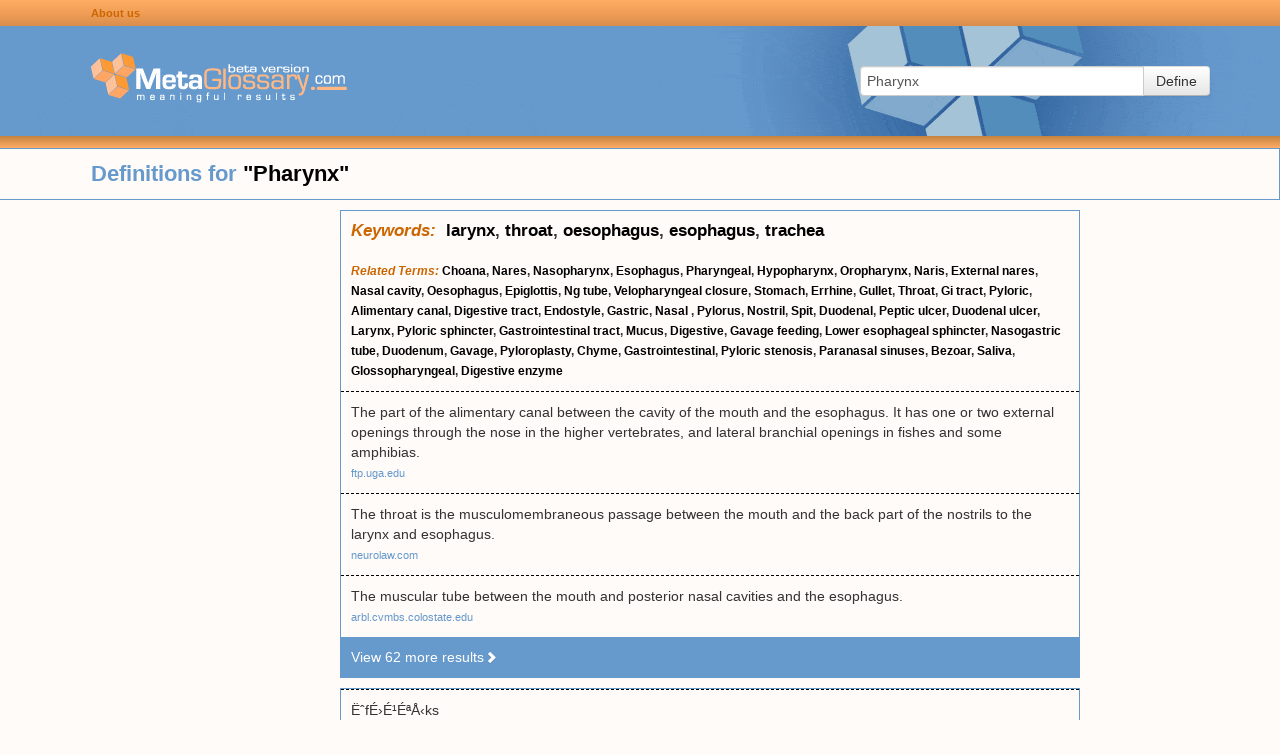

--- FILE ---
content_type: text/html; charset=UTF-8
request_url: https://www.metaglossary.com/define/pharynx
body_size: 7619
content:

<!DOCTYPE html>
<html lang="en-US">
<head>
    <meta charset="UTF-8">
    <meta http-equiv="X-UA-Compatible" content="IE=edge">
    <meta name="viewport" content="width=device-width, initial-scale=1">
    <link rel="shortcut icon" href="/img/favicon.png" type="image/x-icon" />
        <title>Metaglossary.com - Definitions for &quot;{term}&quot;</title>

    <style>html{font-size:100%;-webkit-text-size-adjust:100%;-ms-text-size-adjust:100%}img{width:auto\9;height:auto;max-width:100%;vertical-align:middle;border:0;-ms-interpolation-mode:bicubic}button,input{margin:0;font-size:100%;vertical-align:middle}button,input{*overflow:visible;line-height:normal}button::-moz-focus-inner,input::-moz-focus-inner{padding:0;border:0}button{-webkit-appearance:button}body{margin:0;font-family:"Helvetica Neue",Helvetica,Arial,sans-serif;font-size:14px;line-height:20px;color:#333;background-color:#fff}a{color:#08c;text-decoration:none}.row{margin-left:-20px;*zoom:1}.row:before,.row:after{display:table;line-height:0;content:""}.row:after{clear:both}[class*="span"]{float:left;min-height:1px;margin-left:20px}.span3{width:220px}.offset1{margin-left:100px}.row-fluid{width:100%;*zoom:1}.row-fluid:before,.row-fluid:after{display:table;line-height:0;content:""}.row-fluid:after{clear:both}.row-fluid [class*="span"]{display:block;float:left;width:100%;min-height:30px;margin-left:2.127659574468085%;*margin-left:2.074468085106383%;-webkit-box-sizing:border-box;-moz-box-sizing:border-box;box-sizing:border-box}.row-fluid [class*="span"]:first-child{margin-left:0}.row-fluid .span3{width:23.404255319148934%;*width:23.351063829787233%}.row-fluid .offset1{margin-left:10.638297872340425%;*margin-left:10.53191489361702%}.row-fluid .offset1:first-child{margin-left:8.51063829787234%;*margin-left:8.404255319148938%}.container-fluid{padding-right:20px;padding-left:20px;*zoom:1}.container-fluid:before,.container-fluid:after{display:table;line-height:0;content:""}.container-fluid:after{clear:both}form{margin:0 0 20px}fieldset{padding:0;margin:0;border:0}input,button{font-size:14px;font-weight:400;line-height:20px}input,button{font-family:"Helvetica Neue",Helvetica,Arial,sans-serif}input[type="text"]{display:inline-block;height:20px;padding:4px 6px;margin-bottom:10px;font-size:14px;line-height:20px;color:#555;vertical-align:middle;-webkit-border-radius:4px;-moz-border-radius:4px;border-radius:4px}input{width:206px}input[type="text"]{background-color:#fff;border:1px solid #ccc;-webkit-box-shadow:inset 0 1px 1px rgba(0,0,0,.075);-moz-box-shadow:inset 0 1px 1px rgba(0,0,0,.075);box-shadow:inset 0 1px 1px rgba(0,0,0,.075)}input:-moz-placeholder{color:#999}input:-ms-input-placeholder{color:#999}input::-webkit-input-placeholder{color:#999}.input-xlarge{width:270px}input{margin-left:0}.input-append{display:inline-block;margin-bottom:10px;font-size:0;white-space:nowrap;vertical-align:middle}.input-append input{font-size:14px}.input-append input{position:relative;margin-bottom:0;*margin-left:0;vertical-align:top;-webkit-border-radius:0 4px 4px 0;-moz-border-radius:0 4px 4px 0;border-radius:0 4px 4px 0}.input-append .btn{vertical-align:top;-webkit-border-radius:0;-moz-border-radius:0;border-radius:0}.input-append input{-webkit-border-radius:4px 0 0 4px;-moz-border-radius:4px 0 0 4px;border-radius:4px 0 0 4px}.input-append .btn{margin-left:-1px}.input-append .btn:last-child{-webkit-border-radius:0 4px 4px 0;-moz-border-radius:0 4px 4px 0;border-radius:0 4px 4px 0}[class*=" icon-"]{display:inline-block;width:14px;height:14px;margin-top:1px;*margin-right:.3em;line-height:14px;vertical-align:text-top;background-image:url(/img/glyphicons-halflings.png);background-position:14px 14px;background-repeat:no-repeat}.icon-white{background-image:url(/img/glyphicons-halflings-white.png)}.icon-chevron-right{background-position:-456px -72px}.btn{display:inline-block;*display:inline;padding:4px 12px;margin-bottom:0;*margin-left:.3em;font-size:14px;line-height:20px;color:#333;text-align:center;text-shadow:0 1px 1px rgba(255,255,255,.75);vertical-align:middle;background-color:#f5f5f5;*background-color:#e6e6e6;background-image:-moz-linear-gradient(top,#fff,#e6e6e6);background-image:-webkit-gradient(linear,0 0,0 100%,from(#fff),to(#e6e6e6));background-image:-webkit-linear-gradient(top,#fff,#e6e6e6);background-image:-o-linear-gradient(top,#fff,#e6e6e6);background-image:linear-gradient(to bottom,#fff,#e6e6e6);background-repeat:repeat-x;border:1px solid #ccc;*border:0;border-color:#e6e6e6 #e6e6e6 #bfbfbf;border-color:rgba(0,0,0,.1) rgba(0,0,0,.1) rgba(0,0,0,.25);border-bottom-color:#b3b3b3;-webkit-border-radius:4px;-moz-border-radius:4px;border-radius:4px;filter:progid:DXImageTransform.Microsoft.gradient(startColorstr='#ffffffff',endColorstr='#ffe6e6e6',GradientType=0);filter:progid:DXImageTransform.Microsoft.gradient(enabled=false);*zoom:1;-webkit-box-shadow:inset 0 1px 0 rgba(255,255,255,.2),0 1px 2px rgba(0,0,0,.05);-moz-box-shadow:inset 0 1px 0 rgba(255,255,255,.2),0 1px 2px rgba(0,0,0,.05);box-shadow:inset 0 1px 0 rgba(255,255,255,.2),0 1px 2px rgba(0,0,0,.05)}button.btn{*padding-top:3px;*padding-bottom:3px}button.btn::-moz-focus-inner{padding:0;border:0}html,body{margin:0;padding:0;background-color:#FFFBF9}.hidden{display:none}.container-fluid{padding:0;margin:0}a{color:#69C}#page{min-height:100%;height:auto!important;height:100%;margin:0 auto -20px}#page .row-fluid{position:relative}#page .sidebar{margin-top:10px}#page .sidebar.sidebar-left{float:left;margin-left:20px;min-width:300px}@media (max-width:768px){#page .sidebar.sidebar-left{display:none}}#page .search-area-wrapper{height:110px;background:#69C url(/img/background-main.gif) no-repeat center center}#page .search-area-wrapper .search-area{float:right;display:block;margin:40px 70px 0 0}@media (max-width:768px){#page .search-area-wrapper .search-area{margin:0 auto;padding-left:30px;width:100%;float:left;box-sizing:border-box}#page .search-area-wrapper .search-area .input-xlarge{width:auto}}#page .search-area-wrapper .logo{margin-top:25px}.bar{display:block}.bar.top-bar{height:26px;line-height:24px;background:#ffac65;background:linear-gradient(180deg,#ffac65 0%,#f19e57 50%,#d98e4c 100%)}.bar.bottom-bar{height:12px;background:#c58340;background:linear-gradient(180deg,#c58340 0%,#ffad66 100%)}.bar .links{margin-left:80px}.bar .links a:link{color:#C60;text-decoration:none;font-size:11px;font-weight:700}@media (max-width:768px){.bar .links a:link{font-size:14px}}.results .header{font-size:22px;font-weight:700;line-height:50px;color:#69C;border:1px solid #69C}.results .header .definition-query b{color:#000}.clusters{margin-left:340px;margin-right:200px}@media (max-width:768px){.clusters{margin:0 auto}}.clusters .cluster{border:1px solid #69C;margin-top:10px}.clusters .cluster .keywords{padding:10px;font-size:17px;font-weight:700}.clusters .cluster .related-terms{padding:10px;font-weight:700;font-size:12px}@media (max-width:768px){.clusters .cluster .related-terms{font-size:14px}}.clusters .cluster .definitions .definition{padding:10px;border-top:1px dashed #000}.clusters .cluster .definitions a{font-size:11px;color:#69C}@media (max-width:768px){.clusters .cluster .definitions a{font-size:14px}}.clusters .cluster .more{padding:10px;background-color:#69C}.clusters .cluster .more a{color:#FFF}.clusters .cluster a{color:#000}.clusters .cluster b{color:#C60;font-style:italic}</style>

    <meta name="csrf-param" content="_csrf">
<meta name="csrf-token" content="SkMsTvJwqno9hHjxFcaOTlkqvWvB39Gcn6vJajM-dKs4Ln4jyknkSFG1DLJ5qaN7MF6JCrfyhNXanPAfSlYY3A==">

    <!-- Global site tag (gtag.js) - Google Analytics -->
    <script defer src="https://www.googletagmanager.com/gtag/js?id=UA-374737-1"></script>
    <script>
        window.dataLayer = window.dataLayer || [];
        function gtag(){dataLayer.push(arguments);}
        gtag('js', new Date());

        gtag('config', 'UA-374737-1');
    </script>

</head>

<body>

<div id="page" class="container-fluid">
    <div class="row-fluid header">
        <div class="row bar top-bar">
            <div class="links offset1"><a href="/about">About us</a></div>
        </div>

        <div class="row search-area-wrapper">
            <div class="logo offset1 span3"><a href="/"><img src="/img/logo-blue.gif" width="256" height="53"/></a></div>
            <div class="search-area">
                <form action="/site/define" method="post">
<input type="hidden" name="_csrf" value="SkMsTvJwqno9hHjxFcaOTlkqvWvB39Gcn6vJajM-dKs4Ln4jyknkSFG1DLJ5qaN7MF6JCrfyhNXanPAfSlYY3A==">                <input type="hidden" name="_csrf" value="SkMsTvJwqno9hHjxFcaOTlkqvWvB39Gcn6vJajM-dKs4Ln4jyknkSFG1DLJ5qaN7MF6JCrfyhNXanPAfSlYY3A==" />
                <fieldset>
                    <div class="input-append">
                        <input type="text" id="appendedInputButtons" class="input-xlarge" name="query" value="Pharynx" placeholder="Enter term">                        <button type="submit" class="btn">Define</button>                    </div>
                </fieldset>
                </form>            </div>

        </div>
        <div class="row bar bottom-bar"></div>
    </div>

    <div class="row-fluid content">
        <div class="row-fluid results">
    <div class="row header">
        <div class="definition-query offset1">Definitions for <b>"Pharynx"</b></div>
    </div>
</div>

<div class="row-fluid">
    <div class="sidebar sidebar-left">

                <!-- MG left -->
        <ins class="adsbygoogle"
             style="display:inline-block;width:300px;height:600px"
             data-ad-client="ca-pub-8212367340963307"
             data-ad-slot="3952848042"></ins>
        <script>
            (adsbygoogle = window.adsbygoogle || []).push({});
        </script>
        
    </div>
    <div class="clusters">

        
            
                <div class="cluster" id="cluster-396714">
                                        <div class="keywords"><b>Keywords:</b>&nbsp;
                                                                                                <a href="/define/larynx">larynx</a>,                                                 <a href="/define/throat">throat</a>,                                                 <a href="/define/oesophagus">oesophagus</a>,                                                 <a href="/define/esophagus">esophagus</a>,                                                 <a href="/define/trachea">trachea</a>                                            </div>
                    
                                    <div class="related-terms">
                                                
                        <b>Related Terms:</b>
                                                                                                                                                        <a href="/define/choana">Choana</a>,                                                                                                                                                                                                                     <a href="/define/nares">Nares</a>,                                                                                                                                                                                                                     <a href="/define/nasopharynx">Nasopharynx</a>,                                                                                                                                                                                                                     <a href="/define/esophagus">Esophagus</a>,                                                                                                                                                                                                                     <a href="/define/pharyngeal">Pharyngeal</a>,                                                                                                                                                                                                                     <a href="/define/hypopharynx">Hypopharynx</a>,                                                                                                                                                                                                                     <a href="/define/oropharynx">Oropharynx</a>,                                                                                                                                                                                                                     <a href="/define/naris">Naris</a>,                                                                                                                                                                                                                     <a href="/define/external+nares">External nares</a>,                                                                                                                                                                                                                     <a href="/define/nasal+cavity">Nasal cavity</a>,                                                                                                                                                                                                                     <a href="/define/oesophagus">Oesophagus</a>,                                                                                                                                                                                                                     <a href="/define/epiglottis">Epiglottis</a>,                                                                                                                                                                                                                     <a href="/define/ng+tube">Ng tube</a>,                                                                                                                                                                                                                     <a href="/define/velopharyngeal+closure">Velopharyngeal closure</a>,                                                                                                                                                                                                                     <a href="/define/stomach">Stomach</a>,                                                                                                                                                                                                                     <a href="/define/errhine">Errhine</a>,                                                                                                                                                                                                                     <a href="/define/gullet">Gullet</a>,                                                                                                                                                                                                                     <a href="/define/throat">Throat</a>,                                                                                                                                                                                                                     <a href="/define/gi+tract">Gi tract</a>,                                                                                                                                                                                                                     <a href="/define/pyloric">Pyloric</a>,                                                                                                                                                                                                                     <a href="/define/alimentary+canal">Alimentary canal</a>,                                                                                                                                                                                                                     <a href="/define/digestive+tract">Digestive tract</a>,                                                                                                                                                                                                                     <a href="/define/endostyle">Endostyle</a>,                                                                                                                                                                                                                     <a href="/define/gastric">Gastric</a>,                                                                                                                                                                                                                     <a href="/define/nasal+">Nasal </a>,                                                                                                                                                                                                                     <a href="/define/pylorus">Pylorus</a>,                                                                                                                                                                                                                     <a href="/define/nostril">Nostril</a>,                                                                                                                                                                                                                     <a href="/define/spit">Spit</a>,                                                                                                                                                                                                                     <a href="/define/duodenal">Duodenal</a>,                                                                                                                                                                                                                     <a href="/define/peptic+ulcer">Peptic ulcer</a>,                                                                                                                                                                                                                     <a href="/define/duodenal+ulcer">Duodenal ulcer</a>,                                                                                                                                                                                                                     <a href="/define/larynx">Larynx</a>,                                                                                                                                                                                                                     <a href="/define/pyloric+sphincter">Pyloric sphincter</a>,                                                                                                                                                                                                                     <a href="/define/gastrointestinal+tract">Gastrointestinal tract</a>,                                                                                                                                                                                                                     <a href="/define/mucus">Mucus</a>,                                                                                                                                                                                                                     <a href="/define/digestive">Digestive</a>,                                                                                                                                                                                                                     <a href="/define/gavage+feeding">Gavage feeding</a>,                                                                                                                                                                                                                     <a href="/define/lower+esophageal+sphincter">Lower esophageal sphincter</a>,                                                                                                                                                                                                                     <a href="/define/nasogastric+tube">Nasogastric tube</a>,                                                                                                                                                                                                                     <a href="/define/duodenum">Duodenum</a>,                                                                                                                                                                                                                     <a href="/define/gavage">Gavage</a>,                                                                                                                                                                                                                     <a href="/define/pyloroplasty">Pyloroplasty</a>,                                                                                                                                                                                                                     <a href="/define/chyme">Chyme</a>,                                                                                                                                                                                                                     <a href="/define/gastrointestinal">Gastrointestinal</a>,                                                                                                                                                                                                                     <a href="/define/pyloric+stenosis">Pyloric stenosis</a>,                                                                                                                                                                                                                     <a href="/define/paranasal+sinuses">Paranasal sinuses</a>,                                                                                                                                                                                                                     <a href="/define/bezoar">Bezoar</a>,                                                                                                                                                                                                                     <a href="/define/saliva">Saliva</a>,                                                                                                                                                                                                                     <a href="/define/glossopharyngeal">Glossopharyngeal</a>,                                                                                                                                                                                                                     <a href="/define/digestive+enzyme">Digestive enzyme</a>                                                                                                        </div>
                    
                                        <div class="definitions" id="definitions-396714">
                                                
                                                    <div class="definitions-base">
                        
                        <div class="definition">
                            <div class="text">The part of the alimentary canal between the cavity of the mouth and the esophagus. It has one or two external openings through the nose in the higher vertebrates, and lateral branchial openings in fishes and some amphibias.</div>
                                                            <div class="link"><a href="ftp://ftp.uga.edu">ftp.uga.edu</a></div>
                                                    </div>

                        
                                                
                        
                        <div class="definition">
                            <div class="text">The throat is the musculomembraneous passage between the mouth and the back part of the nostrils to the larynx and esophagus.</div>
                                                            <div class="link"><a href="http://www.neurolaw.com">neurolaw.com</a></div>
                                                    </div>

                        
                                                
                        
                        <div class="definition">
                            <div class="text">The muscular tube between the mouth and posterior nasal cavities and the esophagus.</div>
                                                            <div class="link"><a href="http://arbl.cvmbs.colostate.edu">arbl.cvmbs.colostate.edu</a></div>
                                                    </div>

                        
                                                
                                                    </div><div class="definitions-more hidden">
                        
                        <div class="definition">
                            <div class="text">The throat; a muscular passageway shared by the digestive and respiratory tracts.</div>
                                                            <div class="link"><a href="http://cwx.prenhall.com">cwx.prenhall.com</a></div>
                                                    </div>

                        
                                                
                        
                        <div class="definition">
                            <div class="text">Related Topic"A hollow tube about five inches long that starts behind the nose and goes down to the neck to become part of the esophagus (the tube that goes to the stomach)..."</div>
                                                            <div class="link"><a href="http://www.diagnose-me.com">diagnose-me.com</a></div>
                                                    </div>

                        
                                                
                        
                        <div class="definition">
                            <div class="text">section that extends from the mouth and nasal cavities to the larynx</div>
                                                            <div class="link"><a href="http://library.thinkquest.org">library.thinkquest.org</a></div>
                                                    </div>

                        
                                                
                        
                        <div class="definition">
                            <div class="text">passage to the stomach (via esophagus) and lungs (via trachea); in the front part of the neck below the chin and above the collarbone, also known as the upper throat</div>
                                                            <div class="link"><a href="http://www.swordswallow.com">swordswallow.com</a></div>
                                                    </div>

                        
                                                
                        
                        <div class="definition">
                            <div class="text">The area where the air and food passages cross; found in the throat of vertebrates.</div>
                                                            <div class="link"><a href="http://science.education.nih.gov">science.education.nih.gov</a></div>
                                                    </div>

                        
                                                
                        
                        <div class="definition">
                            <div class="text">part of the digestive system found between the mouth and the esophagus; also known as the throat.</div>
                                                            <div class="link"><a href="http://www.prevacid.com">prevacid.com</a></div>
                                                    </div>

                        
                                                
                        
                        <div class="definition">
                            <div class="text">Area extending from the rear of the mouth and nasal passages to the larynx and esophagus.</div>
                                                            <div class="link"><a href="http://www.thehorse.com">thehorse.com</a></div>
                                                    </div>

                        
                                                
                        
                        <div class="definition">
                            <div class="text">The anatomical region at the rear of the nose and mouth but above the larynx and oesophagus</div>
                                                            <div class="link"><a href="http://www.defra.gov.uk">defra.gov.uk</a></div>
                                                    </div>

                        
                                                
                        
                        <div class="definition">
                            <div class="text">the cavity at the back of the mouth and the top of the esophagus</div>
                                                            <div class="link"><a href="http://tms.ecol.net">tms.ecol.net</a></div>
                                                    </div>

                        
                                                
                        
                        <div class="definition">
                            <div class="text">The throat, a tube-like structure from the base of the skull to the esophagus.</div>
                                                            <div class="link"><a href="http://www.abivest.com">abivest.com</a></div>
                                                    </div>

                        
                                                
                        
                        <div class="definition">
                            <div class="text">uppermost end of gastrointestinal and respiratory tract, in the embryo beginning at the buccopharyngeal membrane and forms a major arched cavity within the phrayngeal arches. (More? Head Notes | GIT Notes | Carnegie stage 13 pharynx)</div>
                                                            <div class="link"><a href="http://embryology.med.unsw.edu.au">embryology.med.unsw.edu.au</a></div>
                                                    </div>

                        
                                                
                        
                        <div class="definition">
                            <div class="text">muscular tube extending from the back of the mouth to the esophagus</div>
                                                            <div class="link"><a href="http://209.35.124.140">209.35.124.140</a></div>
                                                    </div>

                        
                                                
                        
                        <div class="definition">
                            <div class="text">Part of the alimentary canal between the mouth and the oesophagus (gullet).</div>
                                                            <div class="link"><a href="http://glotta.ntua.gr">glotta.ntua.gr</a></div>
                                                    </div>

                        
                                                
                        
                        <div class="definition">
                            <div class="text">The air passageway from the posterior nose to the trachea.</div>
                                                            <div class="link"><a href="http://gulflink.osd.mil">gulflink.osd.mil</a></div>
                                                    </div>

                        
                                                
                        
                        <div class="definition">
                            <div class="text">anterior part of the digestive tract; often eversible, always modified for feeding purposes, sometimes also for burrowing.</div>
                                                            <div class="link"><a href="http://personal.cityu.edu.hk">personal.cityu.edu.hk</a></div>
                                                    </div>

                        
                                                
                        
                        <div class="definition">
                            <div class="text">The portion of the gut between the mouth and the esophagus.</div>
                                                            <div class="link"><a href="http://www.naturewatch.ca">naturewatch.ca</a></div>
                                                    </div>

                        
                                                
                        
                        <div class="definition">
                            <div class="text">n. A part of the gut in animals located between the mouth and the esophagus.</div>
                                                            <div class="link"><a href="http://www.pbs.org">pbs.org</a></div>
                                                    </div>

                        
                                                
                        
                        <div class="definition">
                            <div class="text">(FAWR-ihnks) A tube that extends from the level of the internal nares to its union with the larynx, which transports air, food, and liquid.</div>
                                                            <div class="link"><a href="http://www.sci.sdsu.edu">sci.sdsu.edu</a></div>
                                                    </div>

                        
                                                
                        
                        <div class="definition">
                            <div class="text">The part of the digestive tract that connects the mouth with the esophagus.</div>
                                                            <div class="link"><a href="http://www.thetech.org">thetech.org</a></div>
                                                    </div>

                        
                                                
                        
                        <div class="definition">
                            <div class="text">An area in the vertebrate throat where air and food passages cross; in flatworms, the muscular tube that protrudes from the ventral side of the worm and ends in the mouth.</div>
                                                            <div class="link"><a href="http://www.umanitoba.ca">umanitoba.ca</a></div>
                                                    </div>

                        
                                                
                        
                        <div class="definition">
                            <div class="text">(FAIR-inks) The hollow tube inside the neck that starts behind the nose and ends at the top of the trachea (windpipe) and esophagus (the tube that goes to the stomach). The pharynx is about 5 inches long, depending on body size. Also called the throat.</div>
                                                            <div class="link"><a href="http://www.cancer.gov">cancer.gov</a></div>
                                                    </div>

                        
                                                
                        
                        <div class="definition">
                            <div class="text">The space behind the mouth.</div>
                                                            <div class="link"><a href="http://gastromd.com">gastromd.com</a></div>
                                                    </div>

                        
                                                
                        
                        <div class="definition">
                            <div class="text">back of the throat.</div>
                                                            <div class="link"><a href="http://www.nhhn.org">nhhn.org</a></div>
                                                    </div>

                        
                                                
                        
                        <div class="definition">
                            <div class="text">The throat. The pharynx goes up from the larynx and divides into the oropharynx (going into the mouth) and nasopharynx (going into the nose). Term found in About the Voice: Anatomy 101.</div>
                                                            <div class="link"><a href="http://www.lionsvoiceclinic.umn.edu">lionsvoiceclinic.umn.edu</a></div>
                                                    </div>

                        
                                                
                        
                        <div class="definition">
                            <div class="text">The section of the alimentary canal that extends from the nasal cavities to the larynx, where it becomes continuos with the esophagus.</div>
                                                            <div class="link"><a href="http://www.marinefiends.com">marinefiends.com</a></div>
                                                    </div>

                        
                                                
                        
                        <div class="definition">
                            <div class="text">The throat; the tube connecting the back of the mouth and nose to the esophagus and windpipe.</div>
                                                            <div class="link"><a href="https://www.ahrq.gov">ahrq.gov</a></div>
                                                    </div>

                        
                                                
                        
                        <div class="definition">
                            <div class="text">Greek = throat; adjective - pharyngeal.</div>
                                                            <div class="link"><a href="http://www.anatomy.usyd.edu.au">anatomy.usyd.edu.au</a></div>
                                                    </div>

                        
                                                
                        
                        <div class="definition">
                            <div class="text">space behind the mouth that serves as a passage for food from the mouth to the esophagus and for air from the nose and mouth to the larynx.</div>
                                                            <div class="link"><a href="http://umm.edu">umm.edu</a></div>
                                                    </div>

                        
                                                
                        
                        <div class="definition">
                            <div class="text">the cavity at the rear of the mouth that the nasal chambers open into; the throat.</div>
                                                            <div class="link"><a href="http://www.cliffsnotes.com">cliffsnotes.com</a></div>
                                                    </div>

                        
                                                
                        
                        <div class="definition">
                            <div class="text">The passageway between the mouth and the esophagus and trachea. Food passes from the pharynx to the esophagus, and air passes from the pharynx to the trachea.</div>
                                                            <div class="link"><a href="http://ridge.icu.ac.jp">ridge.icu.ac.jp</a></div>
                                                    </div>

                        
                                                
                        
                        <div class="definition">
                            <div class="text">the cavity at the back of the mouth that opens in to the esophagus.</div>
                                                            <div class="link"><a href="http://www.tobaccoacademy.org">tobaccoacademy.org</a></div>
                                                    </div>

                        
                                                
                        
                        <div class="definition">
                            <div class="text">the throat; the upper part of the gastrointestinal tract between the oral cavity and the esophagus.</div>
                                                            <div class="link"><a href="http://aids.hallym.ac.kr">aids.hallym.ac.kr</a></div>
                                                    </div>

                        
                                                
                        
                        <div class="definition">
                            <div class="text">G. = throat; adj. pharyngeal (? G. pharanx = a cleft, chasm).</div>
                                                            <div class="link"><a href="http://www.fluoridealert.org">fluoridealert.org</a></div>
                                                    </div>

                        
                                                
                        
                        <div class="definition">
                            <div class="text">the throat area shared in common by the respiratory and digestive systems [Go to source</div>
                                                            <div class="link"><a href="http://glossaryonline.com">glossaryonline.com</a></div>
                                                    </div>

                        
                                                
                        
                        <div class="definition">
                            <div class="text">FAHR-inx The throat. 736</div>
                                                            <div class="link"><a href="http://www.mhhe.com">mhhe.com</a></div>
                                                    </div>

                        
                                                
                        
                        <div class="definition">
                            <div class="text">A part of the throat</div>
                                                            <div class="link"><a href="http://twistclickinhale.com">twistclickinhale.com</a></div>
                                                    </div>

                        
                                                
                        
                        <div class="definition">
                            <div class="text">throat; often divided into nasopharynx (behind the nose) and oropharynx (behind the mouth)</div>
                                                            <div class="link"><a href="http://www.marci-kids.com">marci-kids.com</a></div>
                                                    </div>

                        
                                                
                        
                        <div class="definition">
                            <div class="text">Upper portion of the throat; the passageway for air from the nose to the larynx and for food from the mouth to the esophagus.</div>
                                                            <div class="link"><a href="http://bdid.com">bdid.com</a></div>
                                                    </div>

                        
                                                
                        
                        <div class="definition">
                            <div class="text">portion of the digestive tube extending from behind the nasal cavities to the esophagus (throat)</div>
                                                            <div class="link"><a href="http://www.prometheuslabs.com">prometheuslabs.com</a></div>
                                                    </div>

                        
                                                
                        
                        <div class="definition">
                            <div class="text">The hollow tube about 5 inches long that starts behind the nose and ends at the top of the trachea (windpipe) and esophagus (the tube that goes to the stomach).</div>
                                                            <div class="link"><a href="http://arabinfo.org">arabinfo.org</a></div>
                                                    </div>

                        
                                                
                        
                        <div class="definition">
                            <div class="text">Essentially the throat area between the voice box and the back of the nose behind the tongue. A floppy muscular tube.</div>
                                                            <div class="link"><a href="http://www.sleepmatters.org">sleepmatters.org</a></div>
                                                    </div>

                        
                                                
                        
                        <div class="definition">
                            <div class="text">The pharynx (throat) is a dynamic conduit for inspired air and ingested matter, responsible for directing each into the trachea or esophagus, respectively.</div>
                                                            <div class="link"><a href="http://www.alcoholedu.com">alcoholedu.com</a></div>
                                                    </div>

                        
                                                
                        
                        <div class="definition">
                            <div class="text">The passageway for air from the nasal cavity to the larynx and the passageway for food from the mouth to the esophagus.</div>
                                                            <div class="link"><a href="http://www.alpha1health.com">alpha1health.com</a></div>
                                                    </div>

                        
                                                
                        
                        <div class="definition">
                            <div class="text">the body cavity in vertebrates between the mouth and the esophagus and trachea, it serves as a passageway for both food (on the way to the esophagus) and respiratory gases (on the way to the trachea). The corresponding region in invertebrates is also referred to as the pharynx. the body cavity in vertebrates between the mouth and the esophagus and trachea, it serves as a passageway for both food (on the way to the esophagus) and respiratory gases (on the way to the trachea). The corresponding region in invertebrates is also referred to as the pharynx. Synapomorphy of the Anthozoa.</div>
                                                            <div class="link"><a href="http://www.biokids.umich.edu">biokids.umich.edu</a></div>
                                                    </div>

                        
                                                
                        
                        <div class="definition">
                            <div class="text">the throat. Serves as passage for the respiratory organs and the gullet</div>
                                                            <div class="link"><a href="http://www.pfizer.be">pfizer.be</a></div>
                                                    </div>

                        
                                                
                        
                        <div class="definition">
                            <div class="text">Area at the back of the mouth and nose that connects them to the oesophagus (gullet).</div>
                                                            <div class="link"><a href="http://www.cancerhelp.org.uk">cancerhelp.org.uk</a></div>
                                                    </div>

                        
                                                
                        
                        <div class="definition">
                            <div class="text">The cone-shaped space that connects the mouth and nasal cavities to the oesophagus; it is commonly referred to as the "throat".</div>
                                                            <div class="link"><a href="http://www.cancerlineuk.net">cancerlineuk.net</a></div>
                                                    </div>

                        
                                                
                        
                        <div class="definition">
                            <div class="text">Part of the vertebrate alimentary canal between the mouth cavity and the esophagus</div>
                                                            <div class="link"><a href="http://academics.smcvt.edu">academics.smcvt.edu</a></div>
                                                    </div>

                        
                                                
                        
                        <div class="definition">
                            <div class="text">Throat, the part of the digestive tract between the oesophagus below and the mouth and nasal cavities above and in front.</div>
                                                            <div class="link"><a href="http://sis.nlm.nih.gov">sis.nlm.nih.gov</a></div>
                                                    </div>

                        
                                                
                        
                        <div class="definition">
                            <div class="text">(Gk.: phárynx, "throat"). The portion of the alimentary canal, with its membranes and muscles, that connects the mouth and nasal passages with the larynx.</div>
                                                            <div class="link"><a href="http://singingvoice.worldzonepro.com">singingvoice.worldzonepro.com</a></div>
                                                    </div>

                        
                                                
                        
                        <div class="definition">
                            <div class="text">pharyngeal bulb</div>
                                                            <div class="link"><a href="http://www.iwu.edu">iwu.edu</a></div>
                                                    </div>

                        
                                                
                        
                        <div class="definition">
                            <div class="text">the throat; tube that starts at the internal nares and runs partway down the neck, where it opens into the esophagus posteriorly and the larynx anteriorly</div>
                                                            <div class="link"><a href="http://www.geocities.com">geocities.com</a></div>
                                                    </div>

                        
                                                
                        
                        <div class="definition">
                            <div class="text">The upper portion of the digestive tube, between the esophagus mouth and nasal cavities</div>
                                                            <div class="link"><a href="http://www.gbmc.org">gbmc.org</a></div>
                                                    </div>

                        
                                                
                        
                        <div class="definition">
                            <div class="text">( adj. pharyngeal) - throat</div>
                                                            <div class="link"><a href="http://www.ttrotsky.pwp.blueyonder.co.uk">ttrotsky.pwp.blueyonder.co.uk</a></div>
                                                    </div>

                        
                                                
                        
                        <div class="definition">
                            <div class="text">Cavity in the digestive tract just past the mouth itself. May be muscularized for sucking or swallowing in various animals.</div>
                                                            <div class="link"><a href="http://www.ucmp.berkeley.edu">ucmp.berkeley.edu</a></div>
                                                    </div>

                        
                                                
                        
                        <div class="definition">
                            <div class="text">throat. The cavity connecting the nose, mouth, and larynx.</div>
                                                            <div class="link"><a href="http://choirsinger.com">choirsinger.com</a></div>
                                                    </div>

                        
                                                
                        
                        <div class="definition">
                            <div class="text">The area at the back of the mouth behind the nares and the oral cavity. It functions as a passageway for air from the nares and the mouth to the lungs; and for food and liquids from the mouth to the esophagus.</div>
                                                            <div class="link"><a href="http://sleepquest.com">sleepquest.com</a></div>
                                                    </div>

                        
                                                
                        
                        <div class="definition">
                            <div class="text">The pharynx is the front part of the foregut between the mouth and the esophagus.</div>
                                                            <div class="link"><a href="http://www.zoomschool.com">zoomschool.com</a></div>
                                                    </div>

                        
                                                
                        
                        <div class="definition">
                            <div class="text">part of the gut between the mouth and the esophagus into which open gill slits</div>
                                                            <div class="link"><a href="http://interactive.usask.ca">interactive.usask.ca</a></div>
                                                    </div>

                        
                                                
                        
                        <div class="definition">
                            <div class="text">The cavity of the canal leading from the mouth and nasal passages to the larynx and the oesophagus.</div>
                                                            <div class="link"><a href="http://www.naturesclinic.co.uk">naturesclinic.co.uk</a></div>
                                                    </div>

                        
                                                
                        
                        <div class="definition">
                            <div class="text">That part of the respiratory tract extending from the larynx to the nasal cavity; the throat is a part of the pharynx.</div>
                                                            <div class="link"><a href="http://drsteveappel.com">drsteveappel.com</a></div>
                                                    </div>

                        
                                                
                        
                        <div class="definition">
                            <div class="text">The pharynx (plural: pharynges) is the part of the neck and throat situated immediately posterior to the mouth and nasal cavity, and cranial, or superior, to the esophagus, larynx, and trachea. It is part of the digestive system and respiratory system of many organisms.</div>
                                                            <div class="link"><a href="https://en.wikipedia.org">en.wikipedia.org</a></div>
                                                    </div>

                                                    </div>
                        
                                            </div>

                                        <div class="more">
                        <a href="#" class="view-more-results" data-cluster-id="396714">View 62 more results<i class="icon icon-white icon-chevron-right"></i></a>
                    </div>
                    
                                    </div>

            
                <div class="cluster" id="cluster-4005966">
                    
                
                                        <div class="definitions" id="definitions-4005966">
                                                
                                                    <div class="definitions-base">
                        
                        <div class="definition">
                            <div class="text">ËˆfÉ›É¹ÉªÅ‹ks</div>
                                                            <div class="link"><a href="http://www.umanitoba.ca">umanitoba.ca</a></div>
                                                    </div>

                                                    </div>
                        
                                            </div>

                    
                                    </div>

            
        
    </div>
    <div class="sidebar sidebar-right">
                <!-- MG right -->
        <ins class="adsbygoogle"
             style="display:inline-block;width:160px;height:600px"
             data-ad-client="ca-pub-8212367340963307"
             data-ad-slot="8383047645"></ins>
        <script>
            (adsbygoogle = window.adsbygoogle || []).push({});
        </script>
            </div>
</div>

<script defer src="//pagead2.googlesyndication.com/pagead/js/adsbygoogle.js"></script>
    </div>

    <div class="push"></div>
</div>

<footer>
    <div class="credits">&copy; <img src="/img/logo-small.gif" width="137" height="19" /> All Rights Reserved - Patent Pending&nbsp;|&nbsp;<a href="http://seraphconsulting.net/">Another site by Seraph</a></div>
    <div class="links">
        <a href="#">Privacy statement</a>&nbsp;|&nbsp;<a href="#">Terms of use</a>
    </div>
</footer>

<script src="/../js/app.js" defer="defer"></script>
<link href="/css/bootstrap.min.css" rel="preload" as="style" onload="this.rel='stylesheet'">
<noscript><link rel="stylesheet" href="/css/bootstrap.min.css"></noscript>

<link href="/css/app.css" rel="preload" as="style" onload="this.rel='stylesheet'">
<noscript><link rel="stylesheet" href="/css/app.css"></noscript>

</body>
</html>


--- FILE ---
content_type: text/html; charset=utf-8
request_url: https://www.google.com/recaptcha/api2/aframe
body_size: 268
content:
<!DOCTYPE HTML><html><head><meta http-equiv="content-type" content="text/html; charset=UTF-8"></head><body><script nonce="THPCj9gmXzwtADhw0_ZkEA">/** Anti-fraud and anti-abuse applications only. See google.com/recaptcha */ try{var clients={'sodar':'https://pagead2.googlesyndication.com/pagead/sodar?'};window.addEventListener("message",function(a){try{if(a.source===window.parent){var b=JSON.parse(a.data);var c=clients[b['id']];if(c){var d=document.createElement('img');d.src=c+b['params']+'&rc='+(localStorage.getItem("rc::a")?sessionStorage.getItem("rc::b"):"");window.document.body.appendChild(d);sessionStorage.setItem("rc::e",parseInt(sessionStorage.getItem("rc::e")||0)+1);localStorage.setItem("rc::h",'1768796641840');}}}catch(b){}});window.parent.postMessage("_grecaptcha_ready", "*");}catch(b){}</script></body></html>